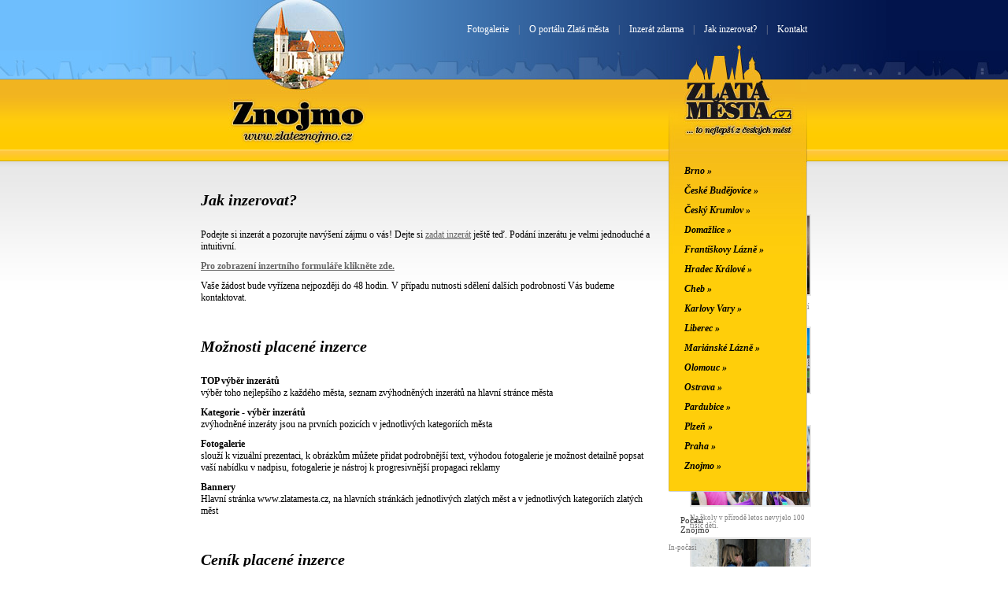

--- FILE ---
content_type: text/html
request_url: http://zlateznojmo.cz/jak-inzerovat/
body_size: 4622
content:
<!DOCTYPE html PUBLIC '-//W3C//DTD XHTML 1.0 Strict//EN' 'http://www.w3.org/TR/xhtml1/DTD/xhtml1-strict.dtd'>
<html xmlns='http://www.w3.org/1999/xhtml' xml:lang='cs' lang='cs'>
  <head>
    <meta http-equiv='content-language' content='cs' />
    <meta http-equiv='content-type' content='text/html; charset=iso-8859-2' />
    <meta name='generator' content='PSPad editor, www.pspad.com' />
    <meta name='robots' content='index,follow' />
    <meta name='googlebot' content='index,follow,snippet,archive' />
    <meta name='author' content='Vendys graphics; web: http://www.vendys.net' />
    <meta name='keywords' content='zlatá města, česká města, zlatá olomouc, olomouc, zlatá ostrava, ostrava, zlatá plzeň, plzeň, zlaté brno, brno, zlaté české budějovice, české budějovice, zlaté domažlice, domažlice, zlaté františkovy lázně, františkovy lázně, zlaté karlovy vary, karlovy vary, zlaté mariánské lázně, mariánské lázně, zlatý český krumlov, český krumlov, zlatý cheb, cheb, zlaté pardubice, pardubice, zlatá je praha, praha, zlaté znojmo, znojmo, zlatý hradec králové, hradec králové, zlatý liberec, liberec' />
    <meta name='description' content='Zlatá města - to nejlepší z českých měst' />
    <link href='/css/screen.css' media='screen' rel='stylesheet' type='text/css' />
    <script src='/js/funkce.js' type='text/javascript'></script>
    <script data-ad-client="ca-pub-5946597954433526" async src="https://pagead2.googlesyndication.com/pagead/js/adsbygoogle.js"></script>
    <meta name="google-site-verification" content="P82OKF4eqIacUMz4lFZMgkLHZ32GxOAtm09Mu6LdmQs" />
    <!-- Matomo -->
<script type="text/javascript">
var _paq = window._paq = window._paq || [];
/* tracker methods like "setCustomDimension" should be called before "trackPageView" */
_paq.push(["setDomains", ["*.www.zlatamesta.cz","*.www.zlatajepraha.cz","*.www.zlataolomouc.cz","*.www.zlataostrava.cz","*.www.zlataplzen.cz","*.www.zlatebrno.cz","*.www.zlateceskebudejovice.cz","*.www.zlatedomazlice.cz","*.www.zlatefrantiskovylazne.cz","*.www.zlatekarlovyvary.cz","*.www.zlatemarianskelazne.cz","*.www.zlatepardubice.cz","*.www.zlateznojmo.cz","*.www.zlatyceskykrumlov.cz","*.www.zlatycheb.cz","*.www.zlatyhradeckralove.cz","*.www.zlatyliberec.cz"]]);
_paq.push(["enableCrossDomainLinking"]);
_paq.push(['trackPageView']);
_paq.push(['enableLinkTracking']);
(function() {
var u="https://stats.compsys.cz/";
_paq.push(['setTrackerUrl', u+'matomo.php']);
_paq.push(['setSiteId', '6']);
var d=document, g=d.createElement('script'), s=d.getElementsByTagName('script')[0];
g.type='text/javascript'; g.async=true; g.src=u+'matomo.js'; s.parentNode.insertBefore(g,s);
})();
</script>
<!-- End Matomo Code -->    <title>Jak inzerovat? - Znojmo - Zlatá města - to nejlepší z českých měst</title>
  </head>
  <body>
    
    <!-- hlavicka -->
    <div id='hl-obal'>
      <!-- hlavicka top -->
      <div id='hl-top-obal'>
        <!-- animace -->
        <div id='hl-anim'>
          <!--[if !IE]> -->
          <object type='application/x-shockwave-flash' data='/flash/hvezdy.swf' width='103' height='68'>
            <!-- <![endif]-->
            <!--[if IE]>
            <object classid='clsid:D27CDB6E-AE6D-11cf-96B8-444553540000' codebase='http://download.macromedia.com/pub/shockwave/cabs/flash/swflash.cab#version=6,0,0,0' width='103' height='68'>
            <param name='movie' value='/flash/hvezdy.swf' />
            <!--><!---->
            <param name='loop' value='true' />
            <param name='menu' value='false' />
            <param name='wmode' value='transparent' />
          </object>
          <!-- <![endif]-->
        </div>
        <!-- konec animace -->
        <div id='hl-top'>
          <p><a href='/fotogalerie/' title='Fotogalerie'>Fotogalerie</a>&nbsp;&nbsp;&nbsp;&nbsp;|&nbsp;&nbsp;&nbsp;&nbsp;<a href='/o-portalu-zlata-mesta/' title='O portálu Zlatá města'>O portálu Zlatá města</a>&nbsp;&nbsp;&nbsp;&nbsp;|&nbsp;&nbsp;&nbsp;&nbsp;<a href='/inzerat-zdarma/' title='Inzerát zdarma'>Inzerát zdarma</a>&nbsp;&nbsp;&nbsp;&nbsp;|&nbsp;&nbsp;&nbsp;&nbsp;<a href='/jak-inzerovat/' title='Jak inzerovat?'>Jak inzerovat?</a>&nbsp;&nbsp;&nbsp;&nbsp;|&nbsp;&nbsp;&nbsp;&nbsp;<a href='/kontakt/' title='Kontakt'>Kontakt</a></p>
          <div id='mesto-img'></div>
        </div>
      </div>
      <!-- hlavicka lista -->
      <div id='hl-lista-obal'>
        <div id='hl-lista'>
          <h1><a href='/' title='Znojmo - bezplatná inzerce, reklama zdarma, to nejlepší z města Znojmo'>Znojmo<br /><small>www.zlateznojmo.cz</small><span class='im'></span></a></h1>
        </div>
      </div>
    </div>
    <hr class='skryt' />
    
    <!-- stranka -->
    <div id='str-obal'>
      <div id='str'>

        <div id='str-leva'>
          
          <h2><em>Jak inzerovat?</em></h2>
          <p>Podejte si inzerát a pozorujte navýšení zájmu o vás! Dejte si <a href='/inzerat-zdarma/' title='inzerát zdarma'>zadat inzerát</a> ještě teď. Podání inzerátu je velmi jednoduché a intuitivní.</p>
          <p><a href='/inzerat-zdarma/' title='inzerát zdarma'><strong>Pro zobrazení inzertního formuláře klikněte zde.</strong></a></p>
          <p>Vaše žádost bude vyřízena nejpozději do 48 hodin. V případu nutnosti sdělení dalších podrobností Vás budeme kontaktovat.</p>
          <h2 id='cenik'><em>Možnosti placené inzerce</em></h2>
          <p><strong>TOP výběr inzerátů</strong><br />výběr toho nejlepšího z každého města, seznam zvýhodněných inzerátů na hlavní stránce města</p>
          <p><strong>Kategorie - výběr inzerátů</strong><br />zvýhodněné inzeráty jsou na prvních pozicích v jednotlivých kategoriích města</p>
          <p><strong>Fotogalerie</strong><br />slouží k vizuální prezentaci, k obrázkům můžete přidat podrobnější text, výhodou fotogalerie je možnost detailně popsat vaší nabídku v nadpisu, fotogalerie je nástroj k progresivnější propagaci reklamy</p>
          <p><strong>Bannery</strong><br />Hlavní stránka www.zlatamesta.cz, na hlavních stránkách jednotlivých zlatých měst a v jednotlivých kategoriích zlatých měst</p>
          <h2><em>Ceník placené inzerce</em></h2>
          <table>
            <tr>
              <th style='padding:3px;text-align:left;background:#efefef;border:2px solid #ffffff;'>Forma inzerce</th>
              <th style='padding:3px;text-align:center;background:#efefef;border:2px solid #ffffff;'>Cena 1 měsíc</th>
              <th style='padding:3px;text-align:center;background:#efefef;border:2px solid #ffffff;'>Cena 6 měsíců</th>
              <th style='padding:3px;text-align:center;background:#efefef;border:2px solid #ffffff;'>Cena 1 rok</th>
            </tr>
            <tr>
              <td style='padding:3px;text-align:left;'><strong>Banner hlavní stránka</strong></td>
              <td style='padding:3px;text-align:center;'>dohodou</td>
              <td style='padding:3px;text-align:center;'>dohodou</td>
              <td style='padding:3px;text-align:center;'>dohodou</td>
            </tr>
            <tr>
              <td style='padding:3px;text-align:left;'><strong>Banner hlavní stránka jednotlivého města</strong></td>
              <td style='padding:3px;text-align:center;'>dohodou</td>
              <td style='padding:3px;text-align:center;'>dohodou</td>
              <td style='padding:3px;text-align:center;'>dohodou</td>
            </tr>
            <tr>
              <td style='padding:3px;text-align:left;'><strong>Banner kategorie jednotlivého města</strong></td>
              <td style='padding:3px;text-align:center;'>dohodou</td>
              <td style='padding:3px;text-align:center;'>dohodou</td>
              <td style='padding:3px;text-align:center;'>dohodou</td>
            </tr>
            <tr>
              <td style='padding:3px;text-align:left;'><strong>TOP výběr inzerátů</strong></td>
              <td style='padding:3px;text-align:center;'>250</td>
              <td style='padding:3px;text-align:center;'>1200</td>
              <td style='padding:3px;text-align:center;'>2000</td>
            </tr>
            <tr>
              <td style='padding:3px;text-align:left;'><strong>Kategorie - výběr inzerátů</strong></td>
              <td style='padding:3px;text-align:center;'>100</td>
              <td style='padding:3px;text-align:center;'>500</td>
              <td style='padding:3px;text-align:center;'>800</td>
            </tr>
            <tr>
              <td style='padding:3px;text-align:left;'><strong>Fotogalerie</strong></td>
              <td style='padding:3px;text-align:center;'>350</td>
              <td style='padding:3px;text-align:center;'>1800</td>
              <td style='padding:3px;text-align:center;'>3200</td>
            </tr>
          </table>
                  <!-- galerie sloupec -->
        <div id='str-galerie'>
          <h4><a href='/fotogalerie/' title='zobrazit fotogalerie'>Fotogalerie<br />Znojmo</a></h4>
          <a href='/fotogalerie/277-cyklus-tajna-historie-odkryva-sexualni-dejiny-ceskych-zemi/' title='zobrazit fotogalerii'><img src='/pics/fotogalerie/277-1605374317-small.jpg' width='150' height='100' alt='Cyklus Tajná historie odkrývá sexuální dějiny českých zemí' /></a>
          <h5><a href='/fotogalerie/277-cyklus-tajna-historie-odkryva-sexualni-dejiny-ceskych-zemi/' title='zobrazit fotogalerii'>Cyklus Tajná historie odkrývá sexuální dějiny českých zemí</a></h5>
          <a href='/fotogalerie/67-vlada-navrhne-poslancum-prodlouzeni-nouzoveho-stavu-do-3-prosince/' title='zobrazit fotogalerii'><img src='/pics/fotogalerie/67-1603831891-small.jpg' width='150' height='82' alt='Vláda navrhne poslancům prodloužení nouzového stavu do 3. prosince' /></a>
          <h5><a href='/fotogalerie/67-vlada-navrhne-poslancum-prodlouzeni-nouzoveho-stavu-do-3-prosince/' title='zobrazit fotogalerii'>Vláda navrhne poslancům prodloužení nouzového stavu do 3. prosince</a></h5>
          <a href='/fotogalerie/300-na-skoly-v-prirode-letos-nevyjelo-100-tisic-deti/' title='zobrazit fotogalerii'><img src='/pics/fotogalerie/300-1605560044-small.jpg' width='150' height='100' alt='Na školy v přírodě letos nevyjelo 100 tisíc dětí. ' /></a>
          <h5><a href='/fotogalerie/300-na-skoly-v-prirode-letos-nevyjelo-100-tisic-deti/' title='zobrazit fotogalerii'>Na školy v přírodě letos nevyjelo 100 tisíc dětí. </a></h5>
          <a href='/fotogalerie/251-mpsv-posle-vice-penez-na-zarizeni-pro-deti-vyzadujici-okamzitou-pomoc/' title='zobrazit fotogalerii'><img src='/pics/fotogalerie/251-1604969511-small.jpg' width='150' height='100' alt='MPSV pošle více peněz na zařízení pro děti vyžadující okamžitou pomoc' /></a>
          <h5><a href='/fotogalerie/251-mpsv-posle-vice-penez-na-zarizeni-pro-deti-vyzadujici-okamzitou-pomoc/' title='zobrazit fotogalerii'>MPSV pošle více peněz na zařízení pro děti vyžadující okamžitou pomoc</a></h5>
        </div>
        <hr class='skryt' />

<div id='str-bannery' style='position: absolute; left: -200px; top: 27px; width: 160px; padding-bottom: 27px;'>
<script async src="https://pagead2.googlesyndication.com/pagead/js/adsbygoogle.js"></script>
<!-- ctverec responzivni -->
<ins class="adsbygoogle"
     style="display:block"
     data-ad-client="ca-pub-5946597954433526"
     data-ad-slot="1311531379"
     data-ad-format="auto"
     data-full-width-responsive="true"></ins>
<script>
     (adsbygoogle = window.adsbygoogle || []).push({});
</script>
</div>  

<!-- bannery sloupec  
<div id='str-bannery' style='position: absolute; left: -200px; top: 27px; width: 160px; padding-bottom: 27px; background: url("../img/str-obal-bg.gif") 0px -27px repeat-x #ffffff;'>
<a href='http://www.ceske-kvetiny.cz/affAccess.php?affID=75' title='České květiny - online květinářství'><img src='http://www.zlatamesta.cz/pics/banner/ceske-kvetiny-160px-2015.jpg' width='160' height='133' style='border:1px solid #e6e6e6;' alt='České květiny - online květinářství' /></a>
</div>  -->
        </div>
        <hr class='skryt' />
        
        <!-- pravy sloupec -->
        <div id='str-prava'>
          <div id='str-prava-top'>
            <h2><a href='http://www.zlatamesta.cz' title='Zlatá města - Bezplatná inzerce, reklama zdarma, to nejlepší z českých měst'>Zlatá města<br /><small>... to nejlepší z českých měst</small><span class='im'></span></a></h2>
          </div>
          <ul>
            <li><a href='http://www.zlatebrno.cz' title='Brno - bezplatná inzerce, reklama zdarma, to nejlepší z města Brno'>Brno &raquo;</a></li>
            <li><a href='http://www.zlateceskebudejovice.cz' title='České Budějovice - bezplatná inzerce, reklama zdarma, to nejlepší z města České Budějovice'>České Budějovice &raquo;</a></li>
            <li><a href='http://www.zlatyceskykrumlov.cz' title='Český Krumlov - bezplatná inzerce, reklama zdarma, to nejlepší z města Český Krumlov'>Český Krumlov &raquo;</a></li>
            <li><a href='http://www.zlatedomazlice.cz' title='Domažlice - bezplatná inzerce, reklama zdarma, to nejlepší z města Domažlice'>Domažlice &raquo;</a></li>
            <li><a href='http://www.zlatefrantiskovylazne.cz' title='Františkovy Lázně - bezplatná inzerce, reklama zdarma, to nejlepší z města Františkovy Lázně'>Františkovy Lázně &raquo;</a></li>
            <li><a href='http://www.zlatyhradeckralove.cz' title='Hradec Králové - bezplatná inzerce, reklama zdarma, to nejlepší z města Hradec Králové'>Hradec Králové &raquo;</a></li>
            <li><a href='http://www.zlatycheb.cz' title='Cheb - bezplatná inzerce, reklama zdarma, to nejlepší z města Cheb'>Cheb &raquo;</a></li>
            <li><a href='http://www.zlatekarlovyvary.cz' title='Karlovy Vary - bezplatná inzerce, reklama zdarma, to nejlepší z města Karlovy Vary'>Karlovy Vary &raquo;</a></li>
            <li><a href='http://www.zlatyliberec.cz' title='Liberec - bezplatná inzerce, reklama zdarma, to nejlepší z města Liberec'>Liberec &raquo;</a></li>
            <li><a href='http://www.zlatemarianskelazne.cz' title='Mariánské Lázně - bezplatná inzerce, reklama zdarma, to nejlepší z města Mariánské Lázně'>Mariánské Lázně &raquo;</a></li>
            <li><a href='http://www.zlataolomouc.cz' title='Olomouc - bezplatná inzerce, reklama zdarma, to nejlepší z města Olomouc'>Olomouc &raquo;</a></li>
            <li><a href='http://www.zlataostrava.cz' title='Ostrava - bezplatná inzerce, reklama zdarma, to nejlepší z města Ostrava'>Ostrava &raquo;</a></li>
            <li><a href='http://www.zlatepardubice.cz' title='Pardubice - bezplatná inzerce, reklama zdarma, to nejlepší z města Pardubice'>Pardubice &raquo;</a></li>
            <li><a href='http://www.zlataplzen.cz' title='Plzeň - bezplatná inzerce, reklama zdarma, to nejlepší z města Plzeň'>Plzeň &raquo;</a></li>
            <li><a href='http://www.zlatajepraha.cz' title='Praha - bezplatná inzerce, reklama zdarma, to nejlepší z města Praha'>Praha &raquo;</a></li>
            <li><a href='http://www.zlateznojmo.cz' title='Znojmo - bezplatná inzerce, reklama zdarma, to nejlepší z města Znojmo'>Znojmo &raquo;</a></li>
          </ul>
        </div>
        
        <!-- pocasi -->
        <div class='pocasi'>
          <h4>Počasí<br />Znojmo</h4>
          <script type="text/javascript" src="http://www.in-pocasi.eu/pocasi-na-web/data.php?poradi=vedlesebe&amp;kolikdni=3&amp;barvaden=3F3F3F&amp;barvateplota=3F3F3F&amp;kodovani=utf-8&amp;ikony=2&amp;kraj=JM"></script>
          <a href="http://www.in-pocasi.eu" title="In-počasí">In-počasí</a>
          <script type='text/javascript'>
          <!--
            document.write("</div>")
          //-->
          </script>
        </div>
        
        <div class='cleaner'></div>
        <hr class='skryt' />
      </div>
    </div>

    <!-- paticka -->
    <div id='pat-obal'>
      <div id='pat'>
        <p id='pat-lista'><small><span>Zlatá města &copy; 2026</span>&nbsp;V 16 zlatých městech našeho portálu najdete celkem 978 inzerátů v 98 kategoriích.</small></p>
        <p><strong>Zlatá města ... to nejlepší z českých měst</strong></p>
        <p><a href='http://www.zlatebrno.cz' title='Brno - bezplatná inzerce, reklama zdarma, to nejlepší z města Brno'>www.zlatebrno.cz</a>&nbsp;&nbsp;|&nbsp; <a href='http://www.zlateceskebudejovice.cz' title='České Budějovice - bezplatná inzerce, reklama zdarma, to nejlepší z města České Budějovice'>www.zlateceskebudejovice.cz</a>&nbsp;&nbsp;|&nbsp; <a href='http://www.zlatyceskykrumlov.cz' title='Český Krumlov - bezplatná inzerce, reklama zdarma, to nejlepší z města Český Krumlov'>www.zlatyceskykrumlov.cz</a>&nbsp;&nbsp;|&nbsp; <a href='http://www.zlatedomazlice.cz' title='Domažlice - bezplatná inzerce, reklama zdarma, to nejlepší z města Domažlice'>www.zlatedomazlice.cz</a>&nbsp;&nbsp;|&nbsp; <a href='http://www.zlatefrantiskovylazne.cz' title='Františkovy Lázně - bezplatná inzerce, reklama zdarma, to nejlepší z města Františkovy Lázně'>www.zlatefrantiskovylazne.cz</a>&nbsp;&nbsp;|&nbsp; <a href='http://www.zlatyhradeckralove.cz' title='Hradec Králové - bezplatná inzerce, reklama zdarma, to nejlepší z města Hradec Králové'>www.zlatyhradeckralove.cz</a>&nbsp;&nbsp;|&nbsp; <a href='http://www.zlatycheb.cz' title='Cheb - bezplatná inzerce, reklama zdarma, to nejlepší z města Cheb'>www.zlatycheb.cz</a>&nbsp;&nbsp;|&nbsp; <a href='http://www.zlatekarlovyvary.cz' title='Karlovy Vary - bezplatná inzerce, reklama zdarma, to nejlepší z města Karlovy Vary'>www.zlatekarlovyvary.cz</a>&nbsp;&nbsp;|&nbsp; <a href='http://www.zlatyliberec.cz' title='Liberec - bezplatná inzerce, reklama zdarma, to nejlepší z města Liberec'>www.zlatyliberec.cz</a>&nbsp;&nbsp;|&nbsp; <a href='http://www.zlatemarianskelazne.cz' title='Mariánské Lázně - bezplatná inzerce, reklama zdarma, to nejlepší z města Mariánské Lázně'>www.zlatemarianskelazne.cz</a>&nbsp;&nbsp;|&nbsp; <a href='http://www.zlataolomouc.cz' title='Olomouc - bezplatná inzerce, reklama zdarma, to nejlepší z města Olomouc'>www.zlataolomouc.cz</a>&nbsp;&nbsp;|&nbsp; <a href='http://www.zlataostrava.cz' title='Ostrava - bezplatná inzerce, reklama zdarma, to nejlepší z města Ostrava'>www.zlataostrava.cz</a>&nbsp;&nbsp;|&nbsp; <a href='http://www.zlatepardubice.cz' title='Pardubice - bezplatná inzerce, reklama zdarma, to nejlepší z města Pardubice'>www.zlatepardubice.cz</a>&nbsp;&nbsp;|&nbsp; <a href='http://www.zlataplzen.cz' title='Plzeň - bezplatná inzerce, reklama zdarma, to nejlepší z města Plzeň'>www.zlataplzen.cz</a>&nbsp;&nbsp;|&nbsp; <a href='http://www.zlatajepraha.cz' title='Praha - bezplatná inzerce, reklama zdarma, to nejlepší z města Praha'>www.zlatajepraha.cz</a>&nbsp;&nbsp;|&nbsp; <a href='http://www.zlateznojmo.cz' title='Znojmo - bezplatná inzerce, reklama zdarma, to nejlepší z města Znojmo'>www.zlateznojmo.cz</a></p>

        <p style='padding-top:20px;'><small><a href="http://www.aaa-kvetiny.cz" title="AAA Květiny.cz - kytice, dárky, dárkové poukazy">Květiny, kytice, dárkové poukazy</a> &bull; <a href="http://www.kvetiny-online.cz" title="Květiny On-line  Doručování květin a dárků po celé ČR i SR">Doručování květin a dárků</a></small></p>        
        <p style='padding-top:30px;'><small><a href='http://www.vendys.net' style='color:#999999;' title='webdesign Vendys graphics'>webdesign Vendys graphics</a></small></p>
      </div>
    </div>
    
  </body>
</html>


--- FILE ---
content_type: text/html; charset=utf-8
request_url: https://www.google.com/recaptcha/api2/aframe
body_size: 269
content:
<!DOCTYPE HTML><html><head><meta http-equiv="content-type" content="text/html; charset=UTF-8"></head><body><script nonce="lFiL9mz71PW2Q-8QgOC5Ag">/** Anti-fraud and anti-abuse applications only. See google.com/recaptcha */ try{var clients={'sodar':'https://pagead2.googlesyndication.com/pagead/sodar?'};window.addEventListener("message",function(a){try{if(a.source===window.parent){var b=JSON.parse(a.data);var c=clients[b['id']];if(c){var d=document.createElement('img');d.src=c+b['params']+'&rc='+(localStorage.getItem("rc::a")?sessionStorage.getItem("rc::b"):"");window.document.body.appendChild(d);sessionStorage.setItem("rc::e",parseInt(sessionStorage.getItem("rc::e")||0)+1);localStorage.setItem("rc::h",'1769633246438');}}}catch(b){}});window.parent.postMessage("_grecaptcha_ready", "*");}catch(b){}</script></body></html>

--- FILE ---
content_type: text/css
request_url: http://zlateznojmo.cz/css/screen.css
body_size: 2543
content:
/* CSS Document */

img, div, p, span, ul, ol, li, h1, h2, h3, h4, h5, form, fieldset, table, tr, td, hr {
  padding:0px;
  margin:0px;
  border:none;
}

a {
  color:#666666;
}

a:hover {
  color:#000000;
}

p {
  position:relative;
  padding:5px 0px 5px 0px;
}

big {
  font-size:110%;
  font-weight:bold;
}

small {
  font-size:87%;
}

table {
  font-size:100%;
  border-collapse:collapse;
}

td {
  vertical-align:top;
}

body {
  padding:0px 0px 15px 0px;
  margin:0px;
  font-family:georgia,times,serif;
  font-size:78%;
  text-align:center;
  color:#000000;
  background-image:url('../img/body-bg.gif');
  background-position:top center;
  background-repeat:repeat-y;
  background-color:#ffffff;
}

/* hlavicka */

#hl-obal {
  position:relative;
  width:100%;
  height:205px;
  margin:auto;
  background-image:url('../img/hl-obal-bg.gif');
  background-position:top center;
  background-repeat:repeat-y;
}

  /* hlavicka vrsek */

  #hl-top-obal {
    position:relative;
    width:100%;
    height:101px;
    margin:auto;
    background-image:url('../img/hl-top-obal-bg.jpg');
    background-position:bottom center;
    background-repeat:no-repeat;
  }
  
    #hl-anim {
      position:absolute;
      top:0px;
      right:0px;
      width:103px;
      height:68px;
    }
  
    #hl-top {
      position:relative;
      width:770px;
      height:101px;
      margin:auto;
      text-align:right;
      background-image:url('../img/hl-top-bg.jpg');
      background-position:619px 57px;
      background-repeat:no-repeat;
    }
    
      #hl-top p {
        position:absolute;
        top:25px;
        right:0px;
        color:#8a90a0;
      }
      
        #hl-top p a {
          text-decoration:none;
          color:#ffffff;
        }
        
        #hl-top p a:hover {
          text-decoration:underline;
        }
        
      #hl-top #mesto-img {
        position:absolute;
        top:0px;
        left:65px;
        width:119px;
        height:101px;
        background-image:url('../img/mesto-img-bg.jpg');
        background-position:bottom center;
        background-repeat:no-repeat;
      }

  /* hlavicka lista */
  
  #hl-lista-obal {
    position:relative;
    width:100%;
    height:104px;
    margin:auto;
    background-image:url('../img/hl-lista-obal-bg.gif');
    background-position:top center;
    background-repeat:repeat-x;
  }
  
    #hl-lista {
      position:relative;
      width:770px;
      height:104px;
      margin:auto;
    }
    
      #hl-lista h1 {
        position:absolute;
        top:0px;
        left:35px;
        width:178px;
        height:84px;
        font-size:150%;
      }
      
        #hl-lista h1 a {
          display:block;
          width:100%;
          height:100%;
        }
        
          #hl-lista h1 a .im {
            background-image:url('../img/h1-bg.jpg');
            cursor:pointer;
          }
  
/* stranka */

#str-obal {
  position:relative;
  width:100%;
  margin:auto;
  background-image:url('../img/str-obal-bg.gif');
  background-position:top center;
  background-repeat:repeat-x;
  background-color:#ffffff;
}

  #str {
    position:relative;
    width:770px;
    min-height:700px;
    _height:700px;
    margin:auto;
    padding:0px 0px 38px 0px;
    text-align:left;
  }
  
    /* levy sloupec */
    
    #str-leva {
      position:relative;
      float:left;
      width:575px;
    }
    
      #str-leva h2 {
        position:relative;
        padding:38px 0px 20px 0px;
        font-size:160%;
      }
    
      /* inzerat */
      
      .inz {
        position:relative;
        width:571px;
        margin:30px 0px 0px 0px;
        background-image:url('../img/inz-bg.gif');
        background-position:bottom center;
        background-repeat:no-repeat;
      }
      
        .inz td {
          padding:5px;
          font-size:85%;
        }
        
          .inz td .inz-pic {
            margin-left:5px;
            border:2px solid #B3B3B3;
          }
          
          .inz td h3 {
            position:relative;
            padding:0px 0px 3px 0px;
            font-size:160%;
          }
          
            .inz td h3 a {
              text-decoration:none;
            }
          
          .inz td a {
            color:#000000;
          }
            
          .inz td a:hover {
            text-decoration:underline;
          }
          
          .inz td .inz-link {
            padding:3px 0px 5px 0px;
            font-size:110%;
          }
          
            .inz td .inz-link a {
              margin-right:7px;
            }
          
            .inz td .inz-link img {
              position:relative;
              top:2px;
              margin:0px 2px 0px 0px;
            }
            
      /* akcni inzerat */
      
      .akcni {
        background-image:url('../img/inz-akcni-bg.gif') !important;
      }
      
        .akcni .inz-link small {
        }
    
      /* navigacni panel */
      
      #navi-panel {
        position:relative;
        width:558px;
        height:34px;
        padding:13px 0px 0px 15px;
        margin-bottom:10px;
        color:#ffffff;
        background-image:url('../img/navi-panel-bg.gif');
        background-position:top center;
        background-repeat:no-repeat;
        background-color:#aeaeae;
      }
      
        #navi-panel p {
          padding:0px;
        }
        
        .submit {
          background-image:url('../img/submit-bg.gif');
          background-position:center;
          background-repeat:repeat-x;
          border:1px solid #8d8d8d;
          cursor:pointer;
        }
        
      /* listovani */
      
      .listovani {
        position:relative;
        margin-top:40px;
      }
      
        .listovani p {
          text-align:center;
          font-size:120%;
        }
        
          .listovani p a {
            margin:0px 4px 0px 4px;
            text-decoration:none;
            color:#000000;
          }
          
          .listovani p a:hover {
            text-decoration:underline;
          }
          
          .listovani p strong {
            padding:2px;
            margin:0px 4px 0px 4px;
            border:1px solid #000000;
          }
    
    /* pravy sloupec */
    
    #str-prava {
      position:relative;
      width:176px;
      margin-left:594px;
      _margin-left:591px; /* msie 6 */
      background-image:url('../img/str-prava-bg.gif');
      background-position:top center;
      background-repeat:repeat-y;
    }
    
      #str-prava-top {
        position:absolute;
        top:-104px;
        left:0px;
        width:176px;
        height:222px;
        background-image:url('../img/str-prava-top-bg.jpg');
        background-position:top center;
        background-repeat:no-repeat;
      }
      
        #str-prava-top h2 {
          position:absolute;
          top:0px;
          left:19px;
          width:141px;
          height:74px;
          font-size:140%;
        }
          
          #str-prava-top h2 a {
            display:block;
            width:100%;
            height:100%;
          }
          
          #str-prava-top h2 .im {
            background-image:url('../img/h2-bg.jpg');
            cursor:pointer;
          }
      
      #str-prava ul {
        position:relative;
        top:0px;
        left:0px;
        padding:0px 20px 20px 20px;
        background-image:url('../img/str-prava-bg-bottom.gif');
        background-position:bottom center;
        background-repeat:no-repeat;
      }
      
        #str-prava ul li {
          position:relative;
          padding:5px 0px 5px 0px;
          list-style-type:none;
          font-weight:bold;
          font-style:italic;
        }
        
          #str-prava ul li a {
            color:#000000;
            text-decoration:none;
          }
          
          #str-prava ul li a:hover {
            text-decoration:underline;
          }

/* paticka */

#pat-obal {
  position:relative;
  width:100%;
  margin:auto;
  background-image:url('../img/pat-obal-bg.gif');
  background-position:top center;
  background-repeat:repeat-x;
}

  #pat {
    position:relative;
    width:770px;
    margin:auto;
    font-size:90%;
    color:#CCCCCC;
  }
  
    #pat-lista {
      padding:7px 0px 30px 0px;
      color:#000000;
      text-align:right;
    }
    
      #pat-lista span {
        float:left;
      }
      
      #pat p a {
        color:#CCCCCC;
        text-decoration:none;
      }
      
      #pat p a:hover {
        color:#ffffff;
        text-decoration:underline;
      }
      
      #pat p strong {
        color:#ffffff;
      }

/* doplnky */

.skryt {
  display:none;
}

.spacer {
  border:0px;
  margin:0px;
  padding:0px;
  float:none;
  width:0px;
  height:15px;
  line-height:0px;
  font-size:0px;
}

.cleaner {
  clear:both;
  border:0px;
  margin:0px;
  padding:0px;
  float:none;
  width:0px;
  height:0px;
  line-height:0px;
  font-size:0px;
}

.divider {
  border-top:1px dotted #cccccc;
  margin:30px 0px 5px 0px;
}

/* obrazek pres text */
  
.im {
  position:absolute;
  top:0px;
  left:0px;
  display:block;
  width:100%;
  height:100%;
  background-repeat:no-repeat;
  background-position:center center;
}
  
a.im {
  cursor:pointer;
  cursor:hand;
}

      /* aktualizace 20.10.2009 */
      
      /* clanky */
  
      .perex {
        position:relative;
        padding:7px 0px 7px 0px;
        clear:right;
      }
        
        .perex h3 {
          padding:15px 0px 0px 0px !important;
          font-size:140%;
          font-style:italic;
        }
        
          .perex h3 a {
            text-decoration:none;
          }
          
          .perex h3 a:hover {
            text-decoration:underline;
          }
        
          .perex a {
            color:#000000;
          }
          
          .perex h3 small {
            font-size:70%;
            font-weight:normal;
          }
          
        .perex img {
          margin-top:20px;
        }
        
      /* fotogalerie */
      
      table.galeriedetail {
        margin:10px 0px 0px 0px;
        width:99%;
      }
            
        table.galeriedetail td {
          width:33%;
          padding:0px 20px 0px 0px;
          _padding:0px 17px 0px 0px;
        }
              
          table.galeriedetail td div {
            width:150px;
            height:150px;
            padding:12px;
            margin:4px 0px 4px 0px;
            _margin:4px 0px 4px 0px; /* MSIE 6 */
            text-align:center;
            background-image:url('/img/fotogalerie-bg.png');
            background-position:top left;
            background-repeat:repeat;
            _background-color:#efefef;
            _background-image:none;
          }
      
            table.galeriedetail td small {
              display:block;
              width:150px;
              padding-bottom:10px;
            }
        
      /* obrazky */
  
      .foto-right {
        float:right;
        position:relative;
        margin:5px 0px 10px 10px;
        border:2px solid #B3B3B3;
        z-index:200;
      }
      
      .foto-left {
        float:left;
        position:relative;
        margin:5px 10px 10px 0px;
        border:2px solid #B3B3B3;
        z-index:200;
      }
        
      .foto-normal {
        position:relative;
        margin:10px 0px 10px 0px;
        border:2px solid #B3B3B3;
        z-index:200;
      }
      
    /* pocasi */

    .pocasi {
      position:relative;
      width:176px;
      margin-left:594px;
      _margin-left:591px; /* msie 6 */
      font-size:70%;
      z-index:200;
      _display:none;
    }
    
      .pocasi h4 {
        position:relative;
        padding:30px 0px 12px 15px;
        font-size:130%;
        font-weight:normal;
        color:#333333;
      }
  
      .pocasi b, .pocasi font {
        font-weight:normal;
        color:#7f7f7f;
      }
  
      .pocasi a {
        color:#7f7f7f;
        text-decoration:none;
      }
          
    /* galerie sloupec */
    
    #str-galerie {
      position:absolute;
      right:-200px;
      top:27px;
      width:154px;
      padding-bottom:27px;
      background-image:url('../img/str-obal-bg.gif');
      background-position:0px -27px;
      background-repeat:repeat-x;
      background-color:#ffffff;
    }
    
      #str-galerie h4 {
        position:relative;
        font-size:100%;
        font-weight:normal;
        color:#333333;
      }
      
        #str-galerie h4 a {
          color:#333333;
          text-decoration:none;
        }
        
        #str-galerie h4 a:hover {
          color:#000000;
        }
        
      #str-galerie img {
        margin-top:10px;
        border:2px solid #E6E6E6;
      }
      
      #str-galerie img:hover {
        border:2px solid #cccccc;
      }
      
      #str-galerie h5 {
        position:relative;
        padding:5px 0px 0px 0px;
        font-size:7pt;
        font-weight:normal;
        color:#808080;
      }
      
        #str-galerie h5 a {
          color:#808080;
          text-decoration:none;
        }
        
        #str-galerie h5 a:hover {
          color:#000000;
        }
        
/* adds */

#str-leva ul, #str-leva ol {
  position:relative;
  padding:0 0 0 25px;
  margin:0 0 10px 0;
}

  #str-leva ul li {
    padding:1px;
  }
  
  #str-leva ol li {
    padding:1px;
  }